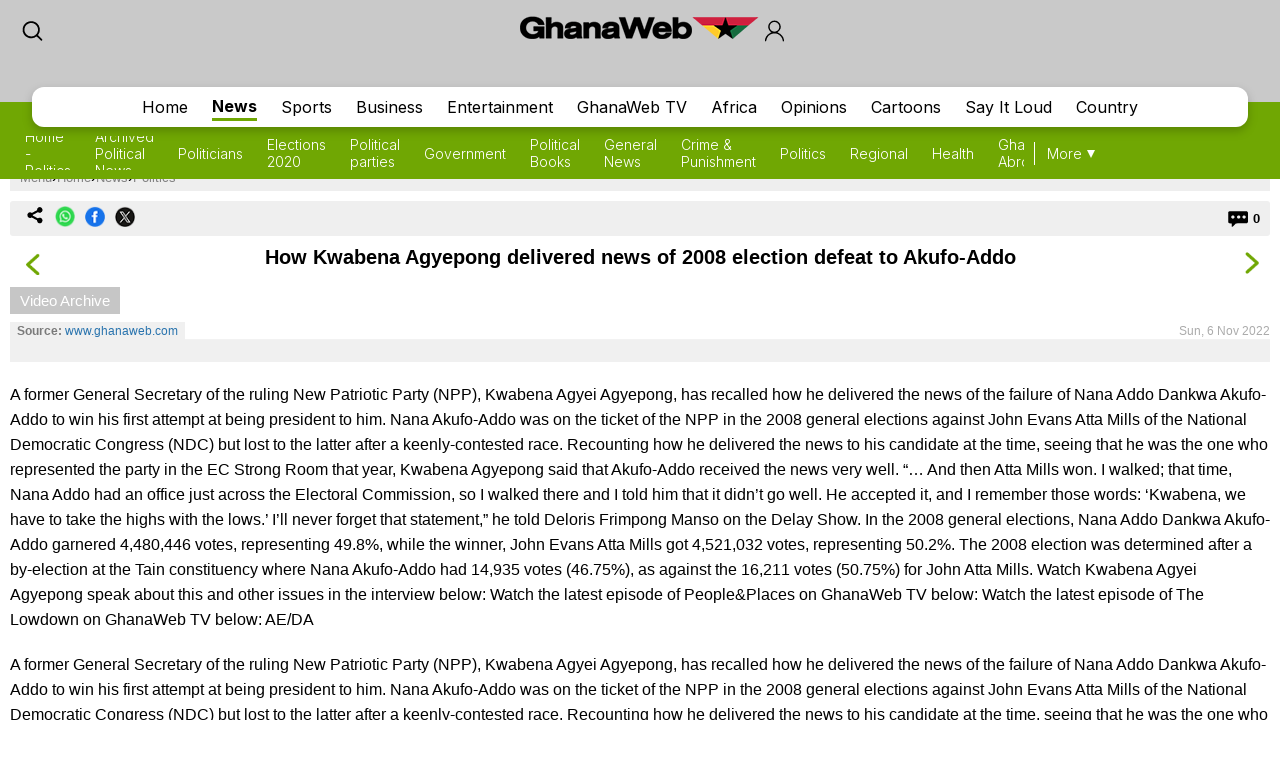

--- FILE ---
content_type: text/html; charset=UTF-8
request_url: https://mobile.ghanaweb.com/GhanaHomePage/politics/How-Kwabena-Agyepong-delivered-news-of-2008-election-defeat-to-Akufo-Addo-1657439
body_size: 14168
content:
<!DOCTYPE html>
<html xmlns="http://www.w3.org/1999/xhtml" xml:lang="en" lang="en">
<head>
<meta charset="utf-8" />
<meta http-equiv="X-UA-Compatible" content="IE=edge" />
<meta name="viewport" content="width=device-width, initial-scale=1" />

    <link rel="apple-touch-icon" href="https://cdn.ghanaweb.com/design/apple-touch-icon-180x180.png">
<link href="https://cdn.ghanaweb.com/css/GH/v1.1.0/smartphone.common.css" rel="stylesheet" type="text/css" media="screen">
<script type="text/javascript">						
							window._taboola = window._taboola || [];						
							_taboola.push({article:'auto'});						
							!function (e, f, u, i) {						
							if (!document.getElementById(i)){						
							e.async = 1;						
							e.src = u;						
							e.id = i;						
							f.parentNode.insertBefore(e, f);						
							}						
							}(document.createElement('script'),						
							document.getElementsByTagName('script')[0],						
							'//cdn.taboola.com/libtrc/africaweb-ghanaweb/loader.js',						
							'tb_loader_script');						
							if(window.performance && typeof window.performance.mark == 'function')						
							{window.performance.mark('tbl_ic');}						
							</script><meta name="robots" content="index, follow, max-snippet:-1, max-video-preview:-1, max-image-preview:large" />
<title>How Kwabena Agyepong delivered news of 2008 election defeat to Akufo-Addo</title>
<meta name="description" lang="en" content="A former General Secretary of the ruling New Patriotic Party (NPP), Kwabena Agyei Agyepong, has recalled how he delivered the news of the failure of Nana Addo Dankwa Akufo-Addo to win his first attempt at being president to him.     Nana Akufo-Addo..." />
<meta name="twitter:card" content="summary_large_image"/>
			<meta name="twitter:site" content="@TheGhanaWeb" />
			<meta name="twitter:title" content="How Kwabena Agyepong delivered news of 2008 election defeat to Akufo-Addo"/>
			<meta name="twitter:url" content="https://www.ghanaweb.com/GhanaHomePage/NewsArchive/How-Kwabena-Agyepong-delivered-news-of-2008-election-defeat-to-Akufo-Addo-1657439"/>
			<meta name="twitter:description" content="A former General Secretary of the ruling New Patriotic Party (NPP), Kwabena Agyei Agyepong, has recalled how he delivered the news of the failure of Nana Addo Dankwa Akufo-Addo to win his first attempt at being president to him.     Nana Akufo-Addo..."/>
			<meta name="twitter:image" content="https://cdn.ghanaweb.com/imagelib/pics/279/27932608.jpg"/>
			<meta property="og:site_name" content="GhanaWeb"/>
			<meta property="og:type" content="article"/>
			<meta property="og:locale" content="en_US"/>
			<meta property="og:title" content="How Kwabena Agyepong delivered news of 2008 election defeat to Akufo-Addo"/>
			<meta property="og:image" content="https://cdn.ghanaweb.com/imagelib/pics/279/27932608.jpg"/>
			<meta property="og:image:width" content="600"/>
			<meta property="og:image:height" content="315"/>
			<meta property="og:url" content="https://www.ghanaweb.com/GhanaHomePage/NewsArchive/How-Kwabena-Agyepong-delivered-news-of-2008-election-defeat-to-Akufo-Addo-1657439"/>
			<meta property="og:description" content="A former General Secretary of the ruling New Patriotic Party (NPP), Kwabena Agyei Agyepong, has recalled how he delivered the news of the failure of Nana Addo Dankwa Akufo-Addo to win his first attempt at being president to him.     Nana Akufo-Addo..."/>
<meta property="article:published_time" content="2022-11-06T09:44:50+00:00"/>
<meta property="article:modified_time" content="2024-01-19T09:44:50+00:00"/>
<link rel="canonical" href="https://www.ghanaweb.com/GhanaHomePage/NewsArchive/How-Kwabena-Agyepong-delivered-news-of-2008-election-defeat-to-Akufo-Addo-1657439"/>
<link rel="shortcut icon" href="https://cdn.ghanaweb.com/design/favicon.ico" type="image/x-icon">

<link href="https://cdn.ghanaweb.com" rel="preconnect">
<link href="https://ajax.cloudflare.com/" rel="preconnect">
<link href="https://ajax.cloudflare.com/" rel="dns-prefetch">
<link href="https://adservice.google.com" rel="preconnect">
<link href="https://adservice.google.com" rel="dns-prefetch">
<link href="https://www.googletagmanager.com" rel="preconnect">
<link href="https://pagead2.googlesyndication.com/" rel="dns-prefetch">
<script src="https://adncdn.net/d8J67ibs" sync></script>
<script async src="https://securepubads.g.doubleclick.net/tag/js/gpt.js"></script>
<script>
	window.googletag = window.googletag || {cmd: []};
	googletag.cmd.push(function() {
		googletag.pubads().setTargeting('section', 'News_Section');
		googletag.enableServices();
	});
</script><!-- Global site tag (gtag.js) - Google Analytics -->
		<script async src="https://www.googletagmanager.com/gtag/js?id=G-MMETNYQCKH"></script>
		<script>
		window.dataLayer = window.dataLayer || [];
		function gtag(){dataLayer.push(arguments);}
		gtag('js', new Date());
		gtag('config', 'G-MMETNYQCKH');
		</script><script type="application/ld+json">
		{
		"@context": "https://schema.org",
		"@graph": [
			{
				"@type": "NewsArticle",
				"articleSection": "News",
				"author":{
					"@type":"NewsMediaOrganization",
					"name":"GhanaWeb",
					"noBylinesPolicy":"https://www.ghanaweb.com/GhanaHomePage/standards-and-policies.php",
					"logo":{
						"@type":"ImageObject",
						"url":"https://cdn.ghanaweb.com/design/logo_desktop.png"
					}
				},
				"name": "How Kwabena Agyepong delivered news of 2008 election defeat to Akufo-Addo",
				"headline": "How Kwabena Agyepong delivered news of 2008 election defeat to Akufo-Addo",
				"description": "A former General Secretary of the ruling New Patriotic Party (NPP), Kwabena Agyei Agyepong, has recalled how he delivered the news of the failure of Nana Addo Dankwa Akufo-Addo to win his first attempt at being president to him.     Nana Akufo-Addo...",
				"datePublished": "2022-11-06T09:44:50+00:00",
				"dateModified": "2024-01-19T09:44:50+00:00",
				"inLanguage": "en",
				"thumbnailUrl": "https://cdn.ghanaweb.com/imagelib/pics/279/27932608.jpg",
				"mainEntityOfPage": {
					"@type": "WebPage",
					"@id": "https://www.ghanaweb.com/GhanaHomePage/NewsArchive/How-Kwabena-Agyepong-delivered-news-of-2008-election-defeat-to-Akufo-Addo-1657439"
				},
				"url": "https://www.ghanaweb.com/GhanaHomePage/NewsArchive/How-Kwabena-Agyepong-delivered-news-of-2008-election-defeat-to-Akufo-Addo-1657439",
				"image": {
					"type": "ImageObject",
					"url": "https://cdn.ghanaweb.com/imagelib/pics/279/27932608.jpg",
					"caption": "An old photo of Nana Akufo-Addo and Kwabena Agyepong",
					"width": "600",
					"height": "315"
				},
				"publisher": {
					"@type": "NewsMediaOrganization",
					"@id": "https://www.ghanaweb.com/#publisher",
					"name": "GhanaWeb",
					"url": "https://www.ghanaweb.com",
					"diversityPolicy": "https://www.ghanaweb.com/GhanaHomePage/standards-and-policies.php",
					"ethicsPolicy": "https://www.ghanaweb.com/GhanaHomePage/standards-and-policies.php",
					"actionableFeedbackPolicy": "https://www.ghanaweb.com/GhanaHomePage/standards-and-policies.php",
					"correctionsPolicy": "https://www.ghanaweb.com/GhanaHomePage/standards-and-policies.php",
					"unnamedSourcesPolicy": "https://www.ghanaweb.com/GhanaHomePage/standards-and-policies.php",
					"verificationFactCheckingPolicy": "https://www.ghanaweb.com/GhanaHomePage/standards-and-policies.php",
					"publishingPrinciples": "https://www.ghanaweb.com/GhanaHomePage/standards-and-policies.php",
					"foundingDate": "1999-01-01",
					"sameAs": ["https:\/\/www.wikidata.org\/wiki\/Q83495671","https:\/\/en.wikipedia.org\/wiki\/GhanaWeb","https:\/\/play.google.com\/store\/apps\/details?id=com.ghanaweb.radio","https:\/\/www.facebook.com\/TheGhanaWeb\/","https:\/\/twitter.com\/TheGhanaWeb","https:\/\/www.instagram.com\/theghanaweb\/","https:\/\/www.linkedin.com\/company\/theghanaweb\/","https:\/\/www.youtube.com\/channel\/UCsL03z5sLvA0t8sjwDWf_3A"],
					"address": {
						"@type": "PostalAddress",
						"streetAddress": "John M. Keynesplein 1",
						"addressLocality": "Amsterdam",
						"postalCode": "1066 EP",
						"addressCountry": "NL"
					},
					"contactPoint": {
						"@type": "ContactPoint",
						"email": "info@ghanaweb.com",
						"telephone": "+233540125014",
						"areaServed": "Worldwide",
						"availableLanguage": ["English"]                    },
						"logo": {
							"@type": "ImageObject",
							"url": "https://cdn.ghanaweb.com/design/logo_desktop.png",
							"width": "243",
							"height": "30"
						}
					}
				},
				{
					"@type": "BreadcrumbList",
					"itemListElement": [
						{
							"@type": "ListItem",
							"position": 1,
							"name": "Home",
							"item": "https://www.ghanaweb.com"
						},
						{
							"@type": "ListItem",
							"position": 2,
							"name": "News",
							"item": "https://www.ghanaweb.com/GhanaHomePage/politics/"
						},                
						{
							"@type": "ListItem",
							"position": 3,
							"name": "How Kwabena Agyepong delivered news of 2008 election defeat to Akufo-Addo",
							"item": "https://www.ghanaweb.com/GhanaHomePage/NewsArchive/How-Kwabena-Agyepong-delivered-news-of-2008-election-defeat-to-Akufo-Addo-1657439"
						}
					]
				}
			]
		}
		</script><script language="Javascript" type="text/javascript" src="https://cdn.ghanaweb.com/jscript/v1.2/jquery.min.js"></script>
<script language="Javascript" type="text/javascript" src="https://cdn.ghanaweb.com/jscript/v1.2/smartphone.js"></script>
<script language="Javascript" type="text/javascript" src="https://cdn.ghanaweb.com/jscript/v1.2/crumb-menu.js"></script>

<!-- <script async src="https://fundingchoicesmessages.google.com/i/pub-1385374189532140?ers=1" nonce="xhElYeycBpwBGRdUSab_hA"></script> -->

<script nonce="xhElYeycBpwBGRdUSab_hA">(function() {function signalGooglefcPresent() {if (!window.frames['googlefcPresent']) {if (document.body) {const iframe = document.createElement('iframe'); iframe.style = 'width: 0; height: 0; border: none; z-index: -1000; left: -1000px; top: -1000px;'; iframe.style.display = 'none'; iframe.name = 'googlefcPresent'; document.body.appendChild(iframe);} else {setTimeout(signalGooglefcPresent, 0);}}}signalGooglefcPresent();})();</script>

<link rel="stylesheet" href="https://cdn.ghanaweb.com/css/GH/v1.1.0/login.css">
<link rel="preconnect" href="https://fonts.googleapis.com">
<link rel="preconnect" href="https://fonts.gstatic.com" crossorigin>
<link href="https://fonts.googleapis.com/css2?family=Inter:wght@100..900&display=swap" rel="stylesheet">
<link rel="stylesheet" href="https://www.ghanaweb.com/tech/lib/css/intlTelInput.css">
<script type="text/javascript" src="https://cdn.ghanaweb.com/jscript/v1.2/login.js"></script>

<script type="text/javascript">
$(function(){
    $(document).on('click', '.signup-modal-btn', function(){
        resetSignup();
        $("#phoneLib").intlTelInput({
            autoPlaceholder: true,
            defaultCountry: "auto",
            allowExtensions: true,
            nationalMode: true,
            preferredCountries: ['gh'],
            utilsScript: "https://www.ghanaweb.com/tech/lib/js/utils.js"
        });
        $('.signup-modal').slideDown();
    });
    $(document).on('click', '.goto-signup', function(){
        resetSignup();
        $("#phoneLib").intlTelInput({
            autoPlaceholder: true,
            defaultCountry: "auto",
            allowExtensions: true,
            nationalMode: true,
            preferredCountries: ['gh'],
            utilsScript: "https://www.ghanaweb.com/tech/lib/js/utils.js"
        });
        $('.login-modal:not(.modal-bg)').fadeOut('fast');
        $('.signup-modal').fadeIn(100);
    }); 
    $(document).on('click', '.goto-forgot', function(){
        resetForgot();
        $('.login-modal:not(.modal-bg)').fadeOut('fast');
        $('.forgot-modal').fadeIn(100);
    });
    $(document).on('click', '.goto-signin', function(){
        $('.forgot-modal:not(.modal-bg)').fadeOut('fast');
    });
    $(document).on('click', '.form-container-Inn .close', function(){
        $('.forgot-modal').fadeOut('fast');
    });

    $('.RSub.login').on('click', function(){
        var email = $('#loginForm input[name=email]').val();
        var password = $('#loginForm input[name=password]').val();

        if(email.trim() != '' && password.trim() != ''){
            $.ajax({
                url: "https://mobile.ghanaweb.com/private/login.php",
                type: 'post',
                data: {
                    email: email, 
                    password: password, 
                    'g-recaptcha-response': grecaptcha.getResponse()
                },
                headers: {
                    'X-CSRF-Token': '1723aaf38a45b39f313802a97e5d90e3f6784c4fd3b30c05f95b37cf40d3965f'
                },
                dataType: 'json',
                success: function (result) {
                    $('#login-recaptcha').load('https://mobile.ghanaweb.com/private/recaptcha.php');
                    if(result.success !== undefined && result.success == true){
                        window.location.href = result.url;
                    }else if(result.success == false){
                        $('.alert-area.login').html('<span>'+result.error+'</span>').fadeIn('fast');
                    }
                }
            });
        }
    });

    $('.RSub.signup').on('click', function(){
        $("#phone").val($("#phoneLib").intlTelInput("getNumber"));
        
        var surname = $('#signupForm input[name=surname]').val();
        var othernames = $('#signupForm input[name=othernames]').val();
        var email = $('#signupForm input[name=email]').val();
        var phone = $('#signupForm input[name=phone]').val();
        var birthdate = $('#signupForm input[name=birthdate]').val();
        var gender = $('#signupForm select[name=gender]').val();
        var terms = $('#signupForm select[name=terms]').val();
        
        if(surname.trim() != '' && othernames.trim() != '' && email.trim() != '' && phone.trim() != '' && birthdate.trim() != '' && gender.trim() != '' && terms.trim() != ''){
            $.ajax({
                url: "https://mobile.ghanaweb.com/private/signup.php",
                type: 'post',
                data: {
                    surname: surname, 
                    othernames: othernames, 
                    email: email, 
                    phone: phone, 
                    birthdate: birthdate, 
                    gender: gender, 
                    terms:terms, 
                    'g-recaptcha-response': grecaptcha.getResponse()
                },
                headers: {
                    'X-CSRF-Token': '1723aaf38a45b39f313802a97e5d90e3f6784c4fd3b30c05f95b37cf40d3965f'
                },
                dataType: 'json',
                success: function (result) {
                    window.scrollTo({ top: 0, behavior: "smooth" });
                    $('#signup-recaptcha').load('https://mobile.ghanaweb.com/private/recaptcha.php');
                    if(result.success !== undefined && result.success == true){
                        window.location.href = window.location.href.split('#')[0];
                    }else if(result.success == false){
                        $('.alert-area.signup').html('<span>'+result.error+'</span>').fadeIn('fast');
                    }
                }
            });
        }
    });

    $('.RSub.forgot').on('click', function(){
        var email = $('#forgotForm input[name=email]').val();
        var code = $('#forgotForm input[name=code]').val();

        if(code !== undefined && code.trim() != '' && email.trim() != ''){
            $.ajax({
                url: "https://mobile.ghanaweb.com/private/reset.php",
                type: 'post',
                data: {
                    email: email, 
                    code: code, 
                    'g-recaptcha-response': grecaptcha.getResponse()
                },
                headers: {
                    'X-CSRF-Token': '1723aaf38a45b39f313802a97e5d90e3f6784c4fd3b30c05f95b37cf40d3965f'
                },
                dataType: 'json',
                success: function (result) {
                    $('#forgot-recaptcha').load('https://mobile.ghanaweb.com/private/recaptcha.php');
                    if(result.success !== undefined && result.success == true){
                        document.getElementById("forgotForm").reset();
                        $('.alert-area.forgot').hide().css({ 'background':'#d5ffb9', 'color':'#005080' }).html('<span>Success, your new password has been sent to your email</span>').fadeIn('fast');
                        setTimeout(() => {
                            $('#forgotForm .goto-signin').click();
                        }, 6000);
                    }else if(result.success == false){
                        $('.alert-area.forgot').css({ 'background':'#ffd3d3', 'color':'#c00' }).html('<span>'+result.error+'</span>').fadeIn('fast');
                    }
                }
            });
        }
        else if(!$('#forgotForm input[name=code]').is(':visible') && email.trim() != ''){
            $.ajax({
                url: "https://mobile.ghanaweb.com/private/reset.php",
                type: 'post',
                data: {
                    email: email, 
                    'g-recaptcha-response': grecaptcha.getResponse()
                },
                headers: {
                    'X-CSRF-Token': '1723aaf38a45b39f313802a97e5d90e3f6784c4fd3b30c05f95b37cf40d3965f'
                },
                dataType: 'json',
                success: function (result) {
                    $('#forgot-recaptcha').load('https://mobile.ghanaweb.com/private/recaptcha.php');
                    if(result.success !== undefined && result.success == true){
                        $('.alert-area.forgot').css({ 'background':'#d5ffb9', 'color':'#005080' }).html('<span>Check your email for your password reset code</span>').fadeIn('fast');
                        $('#forgotForm .Rinput1').after('<div class="Rinput2"><input type="text" name="code" required placeholder="Password reset code" autocomplete="off"></div>');
                        $('.RSub.forgot').val('Submit');
                    }else if(result.success == false){
                        $('.alert-area.forgot').css({ 'background':'#ffd3d3', 'color':'#c00' }).html('<span>'+result.error+'</span>').fadeIn('fast');
                    }
                }
            });
        }
    });

    });

function resetLogin(){
    document.getElementById("loginForm").reset();
    $('#signup-recaptcha').html('');
    $('#forgot-recaptcha').html('');
    $('#loginForm .alert-area').html('').hide();
    $('#login-recaptcha').load('https://mobile.ghanaweb.com/private/recaptcha.php');
}

function resetSignup(){
    document.getElementById("signupForm").reset();
    $('#login-recaptcha').html('');
    $('#forgot-recaptcha').html('');
    $('#signupForm .alert-area').html('').hide();
    $('#signup-recaptcha').load('https://mobile.ghanaweb.com/private/recaptcha.php');
}

function resetForgot(){
    document.getElementById("forgotForm").reset();
    $('#forgotForm input[name=code]').remove();
    $('#login-recaptcha').html('');
    $('#signup-recaptcha').html('');
    $('#forgotForm .alert-area').html('').hide();
    $('#forgot-recaptcha').load('https://mobile.ghanaweb.com/private/recaptcha.php');
}
</script>

<div class="ContactForm-Container login-modal signup-modal modal-bg" style="display:none;"></div>
<div class="form-container-Inn login-modal" style="display:none;">
    <form method="post" id="loginForm" onsubmit="return false;">
        <div class="Form-LeftSection loginForm">
            <div class="Text-container">
                <h1 class="Wtext">Welcome,</h1>
                <p>Sign in to continue</p>
            </div>
        </div>
        <div class="Form-RightSection">
            <div class="Form-RightSection-Inn">
                <span class="close">x</span>
                <div class="alert-area login" style="display:none;"></div>
                <h1 class="Wtext">SIGN IN</h1>
                <ul><li>New here?</li>
                    <li><a rel="nofollow" href="#" class="goto-signup">Create an account</a></li>
                </ul>
                <div class="Rinput1">
                    <input type="email" name="email" required placeholder="Email" autocomplete="off">
                </div>
                <div class="Rinput2">
                    <input class="Rinput" name="password" type="password" required placeholder="Enter password" autocomplete="off">
                </div>
                <ul class="rem-forgotpass-text">
                    <!-- <li class="check-btn"><span><input type="checkbox" name="Rem-me-checkbox" id=""></span> < ?=transl8("Remember Me")?></li> -->
                    <li><a rel="nofollow" class="forgot-pass-link goto-forgot" href="#">Forgot password?</a></li>
                </ul>
                <div id="login-recaptcha"></div>
                                <input class="RSub login" type="Submit" value="Sign in">
                <!-- <p>or</p>
                <a rel="nofollow" href="#"><div id="google-btn"></div></a> -->
            </div>
        </div>
    </form>
</div>

<div class="form-container-Inn forgot-modal" style="display:none;">
    <form method="post" id="forgotForm" onsubmit="return false;">
        <div class="Form-LeftSection loginForm">
            <div class="Text-container">
                <h1 class="Wtext">Welcome,</h1>
                <p>Sign in to continue</p>
            </div>
        </div>
        <div class="Form-RightSection">
            <div class="Form-RightSection-Inn">
                <span class="close">x</span>
                <div class="alert-area forgot" style="display:none;"></div>
                <h1 class="Wtext">RESET PASSWORD</h1>
                <ul><li>Already have an account?</li>
                    <li><a rel="nofollow" href="#" class="goto-signin">Sign in</a></li>
                </ul>
                <div class="Rinput1">
                    <input type="email" name="email" required placeholder="Email" autocomplete="off">
                </div>
                <div id="forgot-recaptcha"></div>
                <input class="RSub forgot" type="Submit" value="Send Reset Code">
            </div>
        </div>
    </form>
</div>

<div class="form-container-Inn2 signup-modal" style="display:none;">
    <form method="post" id="signupForm" onsubmit="return false;">
        <div class="Form-LeftSection2">
            <div class="Text-container">
                <h1 class="Wtext">Hello,</h1>
                <p>Sign up to get started</p>

                <h3 class="toggle_toc">Terms and conditions</h3>
                <div class="toc_block">
                    <span>The following terms and conditions apply if you want to submit content (articles, photos, adverts, etc.) to GhanaWeb:</span>
                    <ul>
                        <li> You are only allowed to submit content which you have created yourself.</li>
                        <li> You are not allowed to upload photos from another person pretending it is you.</li> 
                        <li> No nudity, pornography and any unlawful content is permitted.</li>
                        <li> You grant GhanaWeb the right to publish and use your content.</li>
                        <li> You allow GhanaWeb to communicate with you using the info you provide.</li>
                        <li> GhanaWeb reserves the right to reject/remove your content without explanation.</li>
                    </ul>
                </div>
            </div>
        </div>
        <div class="Form-RightSection">
            <div class="Form-RightSection-Inn">
                <span class="close">x</span>
                <div class="alert-area signup" style="display:none;"></div>
                <h1 class="Wtext">REGISTER</h1>
                <ul><li>Already have an account?</li>
                    <li><a rel="nofollow" href="#" class="goto-signin">Sign in</a></li>
                </ul>
                <div class="Regform-field">
                    <div class="Regform-field-section">
                        <div class="Reg-Input">
                            <li>Surname</li>
                            <input class="reg-form-name" type="text" name="surname" required autocomplete="off">
                        </div>
                        <div class="Reg-Input">
                            <li>Other names</li>
                            <input class="reg-form-name" type="text" name="othernames" required autocomplete="off">
                        </div>
                    </div>
                    <div class="Regform-field-section">
                        <div class="Reg-Input">
                            <li>Email</li>
                            <input class="reg-form-name" type="email" name="email" required autocomplete="off">
                        </div>
                        <div class="Reg-Input">
                            <li>Phone</li>
                            <input type="text" id="phoneLib" name="phoneLib" value="" >
                            <input type="hidden" name="phone" id="phone" value="" required>
                        </div>
                    </div>
                    <div class="Regform-field-section">
                        <div class="Reg-Input">
                            <li>Select your date of birth</li>
                            <input id="reg-form-date" type="date" name="birthdate" required autocomplete="off">
                        </div>
                        <div class="Reg-Input">
                            <li>Gender</li>
                            <select class="select-box" required name="gender">
                                <option value="">Select Option</option>
                                <option value="male">Male</option>
                                <option value="female">Female</option>
                            </select>
                        </div>
                    </div>
                    <div class="Regform-field-section">
                        <div class="Reg-Input Reg-Input2">
                            <li>Do you accept the terms?</li>
                            <select class="select-box" required name="terms">
                                <option value="">No, I reject the terms for becoming a GhanaWeb member.</option>
                                <option value="Y" >Yes, I accept the terms for becoming a GhanaWeb member.</option>
                            </select>
                        </div>
                    </div>
                    <div id="signup-recaptcha"></div>
                                    </div>
                <ul class="New-here-text"><li>By continuing, you agree to the Terms & Privacy Policy</li></ul>
                <input class="RSub signup" type="Submit" value="Sign up">
                <!-- <p>or</p>
                <a rel="nofollow" href="#"><div id="google-btn"></div></a> -->
            </div>
        </div>
    </form>
</div>

<script src="https://www.ghanaweb.com/tech/lib/js/intlTelInput.js"></script>    <!-- <script data-cfasync="false" type="text/javascript">
(function(w, d) {
    var s = d.createElement('script');
    s.src = '//cdn.adpushup.com/45999/adpushup.js';
    s.crossOrigin='anonymous'; 
    s.type = 'text/javascript'; s.async = true;
    (d.getElementsByTagName('head')[0] || d.getElementsByTagName('body')[0]).appendChild(s);
    w.adpushup = w.adpushup || {que:[]};
})(window, document);

</script> -->

<script defer type="text/javascript" id="interactive_js_adcode" src="https://1437953666.rsc.cdn77.org/publisher/0cda9331-d6f4-11ef-b0c7-a38cd1bd66d8/truereachAdRender.js"></script>
                              <script>!function(e){var n="https://s.go-mpulse.net/boomerang/";if("False"=="True")e.BOOMR_config=e.BOOMR_config||{},e.BOOMR_config.PageParams=e.BOOMR_config.PageParams||{},e.BOOMR_config.PageParams.pci=!0,n="https://s2.go-mpulse.net/boomerang/";if(window.BOOMR_API_key="CQUJW-DAZYQ-TWTUQ-MK8DR-A5V8N",function(){function e(){if(!o){var e=document.createElement("script");e.id="boomr-scr-as",e.src=window.BOOMR.url,e.async=!0,i.parentNode.appendChild(e),o=!0}}function t(e){o=!0;var n,t,a,r,d=document,O=window;if(window.BOOMR.snippetMethod=e?"if":"i",t=function(e,n){var t=d.createElement("script");t.id=n||"boomr-if-as",t.src=window.BOOMR.url,BOOMR_lstart=(new Date).getTime(),e=e||d.body,e.appendChild(t)},!window.addEventListener&&window.attachEvent&&navigator.userAgent.match(/MSIE [67]\./))return window.BOOMR.snippetMethod="s",void t(i.parentNode,"boomr-async");a=document.createElement("IFRAME"),a.src="about:blank",a.title="",a.role="presentation",a.loading="eager",r=(a.frameElement||a).style,r.width=0,r.height=0,r.border=0,r.display="none",i.parentNode.appendChild(a);try{O=a.contentWindow,d=O.document.open()}catch(_){n=document.domain,a.src="javascript:var d=document.open();d.domain='"+n+"';void(0);",O=a.contentWindow,d=O.document.open()}if(n)d._boomrl=function(){this.domain=n,t()},d.write("<bo"+"dy onload='document._boomrl();'>");else if(O._boomrl=function(){t()},O.addEventListener)O.addEventListener("load",O._boomrl,!1);else if(O.attachEvent)O.attachEvent("onload",O._boomrl);d.close()}function a(e){window.BOOMR_onload=e&&e.timeStamp||(new Date).getTime()}if(!window.BOOMR||!window.BOOMR.version&&!window.BOOMR.snippetExecuted){window.BOOMR=window.BOOMR||{},window.BOOMR.snippetStart=(new Date).getTime(),window.BOOMR.snippetExecuted=!0,window.BOOMR.snippetVersion=12,window.BOOMR.url=n+"CQUJW-DAZYQ-TWTUQ-MK8DR-A5V8N";var i=document.currentScript||document.getElementsByTagName("script")[0],o=!1,r=document.createElement("link");if(r.relList&&"function"==typeof r.relList.supports&&r.relList.supports("preload")&&"as"in r)window.BOOMR.snippetMethod="p",r.href=window.BOOMR.url,r.rel="preload",r.as="script",r.addEventListener("load",e),r.addEventListener("error",function(){t(!0)}),setTimeout(function(){if(!o)t(!0)},3e3),BOOMR_lstart=(new Date).getTime(),i.parentNode.appendChild(r);else t(!1);if(window.addEventListener)window.addEventListener("load",a,!1);else if(window.attachEvent)window.attachEvent("onload",a)}}(),"".length>0)if(e&&"performance"in e&&e.performance&&"function"==typeof e.performance.setResourceTimingBufferSize)e.performance.setResourceTimingBufferSize();!function(){if(BOOMR=e.BOOMR||{},BOOMR.plugins=BOOMR.plugins||{},!BOOMR.plugins.AK){var n=""=="true"?1:0,t="",a="clnzroyxzcoim2lqxlcq-f-6e3346763-clientnsv4-s.akamaihd.net",i="false"=="true"?2:1,o={"ak.v":"39","ak.cp":"1648228","ak.ai":parseInt("1021808",10),"ak.ol":"0","ak.cr":8,"ak.ipv":4,"ak.proto":"h2","ak.rid":"379c8eb1","ak.r":44268,"ak.a2":n,"ak.m":"dscb","ak.n":"ff","ak.bpcip":"18.219.152.0","ak.cport":56272,"ak.gh":"23.192.164.134","ak.quicv":"","ak.tlsv":"tls1.3","ak.0rtt":"","ak.0rtt.ed":"","ak.csrc":"-","ak.acc":"","ak.t":"1768995525","ak.ak":"hOBiQwZUYzCg5VSAfCLimQ==o0lTz7WkpnHyyt2MnVQ2DP8L4ERNlDZfT9sWDvWu3EXc78fSfa+zTzIIMxDgPlmOT0uAfwZQX/NAVJCMq1HAh+xmUaXLMjW0DigjuQyXPPhRczzj8UHkbemAVCevBMFFKzySENR5Lg8YxqfoOfu71IxTy5EsZK1EqRp7khrXIUluvIE/M03hrzqEJaGzz8dYAH20WG3Epjp3Nk6ow43NDE0QfLo0QhKIH7C9RbjKMCD2U8tugcHcVS3pVBEtlvK7kLqECYFLfBV7kPNqyvRcuV18ycduFqqauvwGV3h82/AB8FpDp1dm/glCjrjOHhEEpL58O20fhyaP1v4bfvcKPHcjiCCe3BK73Uza/RhJjc/GCwbzqwrfkTf1dvwMEu4NKQH9zPIqxnb9g5413ePOm63GGO5MOvlb+t+M2TfKLeY=","ak.pv":"3","ak.dpoabenc":"","ak.tf":i};if(""!==t)o["ak.ruds"]=t;var r={i:!1,av:function(n){var t="http.initiator";if(n&&(!n[t]||"spa_hard"===n[t]))o["ak.feo"]=void 0!==e.aFeoApplied?1:0,BOOMR.addVar(o)},rv:function(){var e=["ak.bpcip","ak.cport","ak.cr","ak.csrc","ak.gh","ak.ipv","ak.m","ak.n","ak.ol","ak.proto","ak.quicv","ak.tlsv","ak.0rtt","ak.0rtt.ed","ak.r","ak.acc","ak.t","ak.tf"];BOOMR.removeVar(e)}};BOOMR.plugins.AK={akVars:o,akDNSPreFetchDomain:a,init:function(){if(!r.i){var e=BOOMR.subscribe;e("before_beacon",r.av,null,null),e("onbeacon",r.rv,null,null),r.i=!0}return this},is_complete:function(){return!0}}}}()}(window);</script></head>

<body class="newspage">

<div id="TR-e5dd8127-d702-11ef-b0c7-83bb0055ce1d"></div><body><script type="text/javascript">
 window._nAdzq=window._nAdzq||[];(function(){
 window._nAdzq.push(["setIds","20a6a6795bec885f"]);
 var e="https://notifpush.com/scripts/";
 var t=document.createElement("script");
 t.type="text/javascript";
 t.defer=true;
 t.async=true;
 t.src=e+"nadz-sdk.js";
 var s=document.getElementsByTagName("script")[0];
 s.parentNode.insertBefore(t,s)})();
</script><div class="Pop-up-main-con-post" id="Pop-up-main-con-post"></div>
    <div class="top-bar">
        <div class="logoSearchProfile-con">
            <a class="search-icon" href="/GhanaHomePage/search.php"><img src="https://cdn.ghanaweb.com/design/newtop/searchIcon2.svg" alt=""></a>
            <a class="top-logo" href="/GhanaHomePage/">
                <img src="https://cdn.ghanaweb.com/design/logo_desktop.png" style="margin-top:-5px !important; height:30px" alt="Mobile Logo">
            </a>        

                            <div class="login login-modal-btn">
                    <a href="#"><span class='login_icon'></span></a>
                </div>
            
        </div>
    
        
        <div class="Navbar news">
            <div class="main-mobnavs-con">  
                <div class="mobnav-con-inn">
                    <a class="navbtn" href="/GhanaHomePage/">Home</a>                    <a href="/GhanaHomePage/NewsArchive/" rel="nofollow" class="navbtn navbtn__news active">News</a>
                                        <a href="/GhanaHomePage/SportsArchive/" class="navbtn">Sports</a>                    <a href="/GhanaHomePage/business/" class="navbtn">Business</a>                    <a href="/GhanaHomePage/entertainment/" class="navbtn">Entertainment</a>                    <a href="/GhanaHomePage/television/" class="navbtn">GhanaWeb TV</a>                    <a href="/GhanaHomePage/africa/" class="navbtn">Africa</a>                    <a href="/GhanaHomePage/opinions/" class="navbtn">Opinions</a>                    <a href="/GhanaHomePage/cartoon/" class="navbtn">Cartoons</a>                    <a href="/sil/" class="navbtn">Say It Loud</a>                    <a href="/GhanaHomePage/country_information/" class="navbtn">Country</a>                </div>
            </div>

            <div class="sub-navs-con">
                <div class="subnav-slide">
                                        <div class="subnav-inn">
                        <a href="./">Home - Politics</a><a href="browse.archive.php">Archived Political News</a><a href="../people/cat.php?CATEGORY=P">Politicians</a><a href="../ghanaelection2020/">Elections 2020</a><a href="../republic/party.php">Political parties</a><a href="../republic/">Government</a><a href="../bookshop/cat.php?ID=10">Political Books</a><a href="/GhanaHomePage/NewsArchive/">General News</a><a href="/GhanaHomePage/crime/">Crime & Punishment</a><a href="/GhanaHomePage/politics/">Politics</a><a href="/GhanaHomePage/regional/">Regional</a><a href="/GhanaHomePage/health/">Health</a><a href="/GhanaHomePage/diaspora/">Ghanaians Abroad</a><a href="../tabloid/">Tabloid News</a><a href="/GhanaHomePage/religion/">Religion</a>                        <!-- <a href="#">Twi News</a>
                        <a href="#">Archive News</a>
                        <a href="#">Politics</a>
                        <a href="#">Trending Stories</a>
                        <a href="#">Sports Headlines</a>
                        <a href="#">Sports Blogs</a>
                        <a href="#">Friday Debate</a>
                        <a href="#">Sports Check</a> -->
                    </div>
                                    </div>

                <div class="view-all">
                    <a class="more-btn" href="#">More</a>
                </div>
            </div>

        </div>

    </div>
    
    
    
    <div class="main-container article">

        <div class='crumbtail bottom-0'>
		  		<div class='crumb-wrap d-flex gap-5'><a href="#" class="open-menu">Menu</a> &#8250; <div class="select-selected"><a href="https://mobile.ghanaweb.com/GhanaHomePage/">Home</a></div> &#8250; <div class="select-selected"><a href="/GhanaHomePage/NewsArchive/">News</a></div> &#8250; <div class="select-selected"><a href="./">Politics</a></div>	</div></div>
			<div class='clear'></div>
 <a id="date" style="display:none">2022-11-06</a><div class="article_section"><div class="socials-comments-bar">
    <div class="tool-tip">
        <a class="" rel="nofollow" href="mailto:?subject=Check+out+this+article+from+GhanaWeb&body=How Kwabena Agyepong delivered news of 2008 election defeat to Akufo-Addo%0D%0A%0D%0Ahttps%3A%2F%2Fwww.ghanaweb.com%2FGhanaHomePage%2Fpolitics%2FHow-Kwabena-Agyepong-delivered-news-of-2008-election-defeat-to-Akufo-Addo-1657439%0D%0A%0D%0ARegards"><span class="envelope_icon"><span class="icon"></span></span></a>
        <a class="" rel="nofollow noopener" href="//pinterest.com/pin/create/button/?url=https%3A%2F%2Fwww.ghanaweb.com%2FGhanaHomePage%2Fpolitics%2FHow-Kwabena-Agyepong-delivered-news-of-2008-election-defeat-to-Akufo-Addo-1657439&media=https%3A%2F%2Fcdn.ghanaweb.com%2Fimagelib%2Fpics%2F279%2F27932608.jpg&description=How Kwabena Agyepong delivered news of 2008 election defeat to Akufo-Addo"><span class="pinterest_icon"><span class="icon"></span></span></a>
        <a class="" rel="nofollow noopener" href="https://www.linkedin.com/shareArticle?mini=true&amp;url=https%3A%2F%2Fwww.ghanaweb.com%2FGhanaHomePage%2Fpolitics%2FHow-Kwabena-Agyepong-delivered-news-of-2008-election-defeat-to-Akufo-Addo-1657439"><span class="linkedin_icon"><span class="icon"></span></span></a>
    </div>
    <div class="socials">
        <a href="javascript:void(0)" class="more_share"><img src="https://cdn.ghanaweb.com/design/newtop/shareIcon.svg" alt=""></a>
        <a rel="nofollow noopener" href="javascript:window.location='whatsapp://send?text=Check this out on GhanaWeb: '+encodeURIComponent('https://www.ghanaweb.com/GhanaHomePage/politics/How-Kwabena-Agyepong-delivered-news-of-2008-election-defeat-to-Akufo-Addo-1657439');" class="whatsapp"><img src="https://cdn.ghanaweb.com/design/newtop/WA-icon-Col.png" alt="WhatsApp"></a>
        <a rel="nofollow noopener" href="//www.facebook.com/share.php?u=https%3A%2F%2Fwww.ghanaweb.com%2FGhanaHomePage%2Fpolitics%2FHow-Kwabena-Agyepong-delivered-news-of-2008-election-defeat-to-Akufo-Addo-1657439" class="facebook"><img src="https://cdn.ghanaweb.com/design/newtop/fb-icon-Col.png" alt="Facebook Icon"></a>
        <a rel="nofollow noopener" href="//twitter.com/intent/tweet?text=https%3A%2F%2Fwww.ghanaweb.com%2FGhanaHomePage%2Fpolitics%2FHow-Kwabena-Agyepong-delivered-news-of-2008-election-defeat-to-Akufo-Addo-1657439" class="twitter"><img src="https://cdn.ghanaweb.com/design/newtop/X-icon-Col.png" alt="Twitter Icon"></a>
    </div><a rel="nofollow" href="artikel.php?ID=1657439&comment=0#com"><div class="Comments-bar">
            <img src="https://cdn.ghanaweb.com/design/newtop/CommentIcon.svg" alt="">
            <div class="comm-numb">0</div>
        </div></a></div><div>
<a rel="nofollow" href="artikel.php?ID=1657439&nav=previous"><div class="arrow-left" ><span class="left_icon"><span class="icon"></span></span></div></a>
<a rel="nofollow" href="artikel.php?ID=1657439&nav=next"><div class="arrow-right" ><span class="right_icon"><span class="icon"></span></span></div></a>
<h1 class='title'>How Kwabena Agyepong delivered news of 2008 election defeat to Akufo-Addo</h1>
</div>
</iframe><div class='section_color article_section homemore_article moreN' style="margin:5px 0 20px !important;">
				<a href='../television/news/no-title-172817'>Video Archive</a></div><div class="top">
	<span class="date">Sun,  6 Nov 2022</span>
	<span class="section"><b>Source:</b> <a href='/GhanaHomePage/aboutus.php'>www.ghanaweb.com</a></span>
	</div><div style="-webkit-user-select: none; -webkit-touch-callout: none; -moz-user-select: none; -ms-user-select: none; user-select: none;"><style type="text/css" media="print"> body { visibility: hidden; display: none } </style>
<div class="imk300by250_container banner_wrapper IMKPanel">
								<div class="imk300by250 banner" style="min-width:300px; margin:auto;"><div data-onpage=true data-adpath='/23135136485/GhanaWeb/mobMR1'></div></div>
								</div><p>A former General Secretary of the ruling New Patriotic Party (NPP), Kwabena Agyei Agyepong, has recalled how he delivered the news of the failure of Nana Addo Dankwa Akufo-Addo to win his first attempt at being president to him.     Nana Akufo-Addo was on the ticket of the NPP in the 2008 general elections against John Evans Atta Mills of the National Democratic Congress (NDC) but lost to the latter after a keenly-contested race.     Recounting how he delivered the news to his candidate at the time, seeing that he was the one who represented the party in the EC Strong Room that year, Kwabena Agyepong said that Akufo-Addo received the news very well.     “… And then Atta Mills won. I walked; that time, Nana Addo had an office just across the Electoral Commission, so I walked there and I told him that it didn’t go well. He accepted it, and I remember those words: ‘Kwabena, we have to take the highs with the lows.’ I’ll never forget that statement,” he told Deloris Frimpong Manso on the Delay Show.     In the 2008 general elections, Nana Addo Dankwa Akufo-Addo garnered 4,480,446 votes, representing 49.8%, while the winner, John Evans Atta Mills got 4,521,032 votes, representing 50.2%.     The 2008 election was determined after a by-election at the Tain constituency where Nana Akufo-Addo had 14,935 votes (46.75%), as against the 16,211 votes (50.75%) for John Atta Mills.     Watch Kwabena Agyei Agyepong speak about this and other issues in the interview below:     <video=172817>    Watch the latest episode of People&Places on GhanaWeb TV below:    <video=171665>    Watch the latest episode of The Lowdown on GhanaWeb TV below:    <video=172193>    AE/DA</p><p>A former General Secretary of the ruling New Patriotic Party (NPP), Kwabena Agyei Agyepong, has recalled how he delivered the news of the failure of Nana Addo Dankwa Akufo-Addo to win his first attempt at being president to him.     Nana Akufo-Addo was on the ticket of the NPP in the 2008 general elections against John Evans Atta Mills of the National Democratic Congress (NDC) but lost to the latter after a keenly-contested race.     Recounting how he delivered the news to his candidate at the time, seeing that he was the one who represented the party in the EC Strong Room that year, Kwabena Agyepong said that Akufo-Addo received the news very well.     “… And then Atta Mills won. I walked; that time, Nana Addo had an office just across the Electoral Commission, so I walked there and I told him that it didn’t go well. He accepted it, and I remember those words: ‘Kwabena, we have to take the highs with the lows.’ I’ll never forget that statement,” he told Deloris Frimpong Manso on the Delay Show.     In the 2008 general elections, Nana Addo Dankwa Akufo-Addo garnered 4,480,446 votes, representing 49.8%, while the winner, John Evans Atta Mills got 4,521,032 votes, representing 50.2%.     The 2008 election was determined after a by-election at the Tain constituency where Nana Akufo-Addo had 14,935 votes (46.75%), as against the 16,211 votes (50.75%) for John Atta Mills.     Watch Kwabena Agyei Agyepong speak about this and other issues in the interview below:     <video=172817>    Watch the latest episode of People&Places on GhanaWeb TV below:    <video=171665>    Watch the latest episode of The Lowdown on GhanaWeb TV below:    <video=172193>    AE/DA</p><div class="imk300by250_container banner_wrapper IMKPanel">
								<div class="imk300by250 banner" style="min-width:300px; margin:auto;"><div data-onpage=true data-adpath='/23135136485/GhanaWeb/mobMR2'></div></div>
								</div><p></div>
<div class='article-source'><strong>Source: </strong><a href='/GhanaHomePage/aboutus.php'>www.ghanaweb.com</a></div>
<div class="article_37" style="clear: both; font-size: 90%; background-color: #eeeaea; padding: 5px; margin-bottom:20px;">
<strong>Related Articles:</strong>
<ul class='related-list'><li><a href="/GhanaHomePage/NewsArchive/Criticisms-are-the-oils-that-grease-the-wheels-of-governance-Asah-Asante-tells-NPP-2017192"  >'Criticisms are the oils that grease the wheels of governance' - Asah-Asante tells NPP</a></li>
<li><a href="/GhanaHomePage/NewsArchive/A-look-at-high-profile-ousters-as-NPP-moves-to-expel-Prof-Frimpong-Boateng-from-party-2017254"  >A look at high-profile ousters as NPP moves to expel Prof Frimpong-Boateng from party</a></li>
<li><a href="/GhanaHomePage/NewsArchive/NPP-should-try-sacking-us-over-Frimpong-Boateng-move-Nyaho-Tamakloe-dares-2017116"  >NPP should try sacking us over Frimpong-Boateng move - Nyaho Tamakloe dares</a></li>
<li><a href="/GhanaHomePage/NewsArchive/Why-John-Kumah-was-made-deputy-finance-minister-over-Sticka-Dr-Boako-details-2016820"  >Why John Kumah was made deputy finance minister over Sticka – Dr Boako details</a></li>
<li><a href="/GhanaHomePage/NewsArchive/Dombo-family-disowns-backing-Bryan-Acheampong-and-reaffirms-support-for-Bawumia-2016380"  >Dombo family disowns backing Bryan Acheampong and reaffirms support for Bawumia</a></li>
<li><a href="dossier.php?ID=365" style="text-transform:uppercase;"><strong>Read all related articles</strong></a></b></li>
</ul>
</div>
<div class="socialMediaBottom">
<a rel="nofollow" href="javascript:void(0)" class="more_share"><span class="more_icon"><span class="icon"></span></span></a>
<a rel="nofollow noopener" href="//www.facebook.com/share.php?u=https%3A%2F%2Fwww.ghanaweb.com%2FGhanaHomePage%2Fpolitics%2FHow-Kwabena-Agyepong-delivered-news-of-2008-election-defeat-to-Akufo-Addo-1657439" class="facebook"><span class="facebook_icon"><span class="icon"></span></span></a>
<a rel="nofollow noopener" href="//twitter.com/intent/tweet?text=https%3A%2F%2Fwww.ghanaweb.com%2FGhanaHomePage%2Fpolitics%2FHow-Kwabena-Agyepong-delivered-news-of-2008-election-defeat-to-Akufo-Addo-1657439" class="twitter"><span class="twitter_icon"><span class="icon"></span></span></a>
<a rel="nofollow noopener" href="javascript:window.location='whatsapp://send?text=Check this out on GhanaWeb: '+encodeURIComponent('https://www.ghanaweb.com/GhanaHomePage/politics/How-Kwabena-Agyepong-delivered-news-of-2008-election-defeat-to-Akufo-Addo-1657439');" class="whatsapp"><span class="whatsapp_icon"><span class="icon"></span></span></a>

</div><div class="art_link">
	<ul class="section">
	<li class="item comment"><a class="art_menu_link" rel="nofollow" href="artikel.php?ID=1657439&comment=0#com">0 Comments</a></li>
	</ul>
	</div><div class="imk300by250_container banner_wrapper IMKPanel"><!-- p>ADVERTISEMENT</p -->
							<div class="imk300by250 banner">
								<div data-onpage=true data-adpath='/23135136485/GhanaWeb/mobMR3'></div>
							</div>	
						</div><!-- uploaded by: -1 updated by: -1 -->

<!-- Start of html generated by this->footer() -->
</div>
<div id="taboola-below-article-thumbnails"></div>					
					<script type="text/javascript">
					window._taboola = window._taboola || [];					
					_taboola.push({					
					mode: 'thumbnails-b',					
					container: 'taboola-below-article-thumbnails',					
					placement: 'Below Article Thumbnails',					
					target_type: 'mix'					
					});		
					</script>
	</div>
	<div id="navContainer" class="news"><a name="nav0"></a>

	<link href="https://cdn.ghanaweb.com/css/GH/v1.1.0/slick_.css" rel="stylesheet" type="text/css" media="screen">
		<script type="text/javascript" src="https://cdn.ghanaweb.com/jscript/v1.2/slick.min.js?v=2.0"></script>
		<div class="wTwi news"><span class="twi_news"><a href="/GhanaHomePage/television/">WATCH TWI NEWS</a></span>
		<div class="slider slider-nav"><div class="info" style="height:auto;">
						<a href="/GhanaHomePage/television/?video=136060" rel="noindex"><div class="image"><img src="https://cdn.ghanaweb.com/imagelib/pics/512/51241865.295.jpg" loading="lazy"/></div>
						<div class="title">Patrick Boamah rejects Minority Leader position | Asemsebe</div></a></div><div class="info" style="height:auto;">
						<a href="/GhanaHomePage/television/?video=136060" rel="noindex"><div class="image"><img src="https://cdn.ghanaweb.com/imagelib/pics/689/68983726.295.jpg" loading="lazy"/></div>
						<div class="title">Patrick Boamah rejects Minority Leader position | Asemsebe</div></a></div><div class="info" style="height:auto;">
						<a href="/GhanaHomePage/television/?video=136060" rel="noindex"><div class="image"><img src="https://cdn.ghanaweb.com/imagelib/pics/527/52713986.295.jpg" loading="lazy"/></div>
						<div class="title">Patrick Boamah rejects Minority Leader position | Asemsebe</div></a></div><div class="info" style="height:auto;">
						<a href="/GhanaHomePage/television/?video=134815" rel="noindex"><div class="image"><img src="https://cdn.ghanaweb.com/imagelib/pics/657/65764212.295.jpg" loading="lazy"/></div>
						<div class="title">'We have marked them; they will meet us in the hospitals' – GRNMA Secretary threatens journalists</div></a></div><div class="info" style="height:auto;">
						<a href="/GhanaHomePage/television/?video=134815" rel="noindex"><div class="image"><img src="https://cdn.ghanaweb.com/imagelib/pics/743/74301181.295.jpg" loading="lazy"/></div>
						<div class="title">'We have marked them; they will meet us in the hospitals' – GRNMA Secretary threatens journalists</div></a></div><div class="info" style="height:auto;">
						<a href="/GhanaHomePage/television/?video=134815" rel="noindex"><div class="image"><img src="https://cdn.ghanaweb.com/imagelib/pics/750/75004179.295.jpg" loading="lazy"/></div>
						<div class="title">'We have marked them; they will meet us in the hospitals' – GRNMA Secretary threatens journalists</div></a></div><div class="info" style="height:auto;">
						<a href="/GhanaHomePage/television/?video=134815" rel="noindex"><div class="image"><img src="https://cdn.ghanaweb.com/imagelib/pics/834/83475282.295.jpg" loading="lazy"/></div>
						<div class="title">'We have marked them; they will meet us in the hospitals' – GRNMA Secretary threatens journalists</div></a></div><div class="info" style="height:auto;">
						<a href="/GhanaHomePage/television/?video=134815" rel="noindex"><div class="image"><img src="https://cdn.ghanaweb.com/imagelib/pics/604/60458616.295.jpg" loading="lazy"/></div>
						<div class="title">'We have marked them; they will meet us in the hospitals' – GRNMA Secretary threatens journalists</div></a></div><div class="info" style="height:auto;">
						<a href="/GhanaHomePage/television/?video=134803" rel="noindex"><div class="image"><img src="https://cdn.ghanaweb.com/imagelib/pics/216/21663824.295.jpg" loading="lazy"/></div>
						<div class="title">A President in Mourning: How grief has shaped John Mahama's time in office</div></a></div><div class="info" style="height:auto;">
						<a href="/GhanaHomePage/television/?video=134803" rel="noindex"><div class="image"><img src="https://cdn.ghanaweb.com/imagelib/pics/396/39639526.295.jpg" loading="lazy"/></div>
						<div class="title">A President in Mourning: How grief has shaped John Mahama's time in office</div></a></div></div></div><script>$('.slider-nav').slick({slidesToShow:2,slidesToScroll:2,dots:false,variableWidth:true,prevArrow:"<span class='slick-prev slick-arrow'>&#x203A;</span>",nextArrow:"<span class='slick-next slick-arrow'>&#x2039;</span>"});
		</script>
	
	
	<div class="reveal-all-nav-con">
		<div class="top-nav-section news">
			<a href="#" class="goback-btn">❮</a>
			<p class="btn-category-name">News</p>
		</div>


		<div class="main-section-navs">
						<div class="cat-name">Main</div>
			<div class="mainSec-btns-con">
				<a href="./">Home - Politics</a><a href="browse.archive.php">Archived Political News</a><a href="../people/cat.php?CATEGORY=P">Politicians</a><a href="../ghanaelection2020/">Elections 2020</a><a href="../republic/party.php">Political parties</a><a href="../republic/">Government</a><a href="../bookshop/cat.php?ID=10">Political Books</a><a href="/GhanaHomePage/NewsArchive/">General News</a><a href="/GhanaHomePage/crime/">Crime & Punishment</a><a href="/GhanaHomePage/politics/">Politics</a><a href="/GhanaHomePage/regional/">Regional</a><a href="/GhanaHomePage/health/">Health</a><a href="/GhanaHomePage/diaspora/">Ghanaians Abroad</a><a href="../tabloid/">Tabloid News</a><a href="/GhanaHomePage/religion/">Religion</a>			</div>
					</div>

		<div class="other-section-navs">
			<div class="cat-name">Others Links</div>
			<div class="mainSec-btns-con">
				<a href="/">Homepage</a>
				<a href="/GhanaHomePage/NewsArchive/">News</a>
				<a href="/GhanaHomePage/business/">Business</a>
				<a href="/GhanaHomePage/SportsArchive/">Sports</a>
				<a href="/GhanaHomePage/entertainment/">Entertainment</a>
								<a href="/GhanaHomePage/africa/" rel="nofollow">Africa</a>
								<a href="/GhanaHomePage/bbc/" rel="nofollow">BBC</a>
				<a href="/GhanaHomePage/television/">TV</a>
				<a href="/radio/">Radio</a>
				<a href="/GhanaHomePage/opinions/">Opinions</a>
				<a href="/GhanaHomePage/cartoon/">Cartoons</a>
				<a href="/sil/">Say It Loud</a>
				<a href="/GhanaHomePage/country_information/">Country</a>
			</div>
		</div>

				<div class="other-section-navs">
			<div class="cat-name">TV Programmes</div>
			<div class="mainSec-btns-con">
				<a href="/GhanaHomePage/television/twi-news">TWI News</a>
				<a href="/GhanaHomePage/television/the-lowdown">The Lowdown</a>
				<a href="/GhanaHomePage/television/biztech">BizTech</a>
				<a href="/GhanaHomePage/television/sayitloud">#SayItLoud</a>
				<a href="/GhanaHomePage/television/talkertainment">Talkertainment</a>
				<a href="/GhanaHomePage/television/moans-cuddles">Moans & Cuddles</a>
				<a href="/GhanaHomePage/television/people-places">People & Places</a>
				<a href="/GhanaHomePage/television/trending-gh">Trending GH</a>
				<a href="/GhanaHomePage/television/e-forum">E-Forum</a>
				<a href="/GhanaHomePage/television/nkommo-wo-ho">Nkommo Wo Ho</a>
				<a href="/GhanaHomePage/television/sports-check">Sports Check</a>
				<a href="/GhanaHomePage/television/legal-agenda">Legal Agenda</a>
				<a href="/GhanaHomePage/television/everyday-people">Everyday People</a>
				<a href="/GhanaHomePage/television/ghanaweb-special">GhanaWeb Special</a>
			</div>
		</div>
		
		<div class="other-section-navs">
			<div class="cat-name">Archives</div>
			<div class="mainSec-btns-con">
				<a href="/GhanaHomePage/NewsArchive/browse.archive.php">News</a>
				<a href="/GhanaHomePage/business/browse.archive.php">Business</a>
				<a href="/GhanaHomePage/SportsArchive/browse.archive.php">Sports</a>
				<a href="/GhanaHomePage/entertainment/browse.archive.php">Entertainment</a>
				<a href="/GhanaHomePage/africa/browse.archive.php" rel="nofollow">Africa</a>
				<a href="/GhanaHomePage/features/browse.archive.php">Feature Articles</a>
				<a href="/GhanaHomePage/health/browse.archive.php">Health News</a>
				<a href="/GhanaHomePage/politics/browse.archive.php">Politics</a>
				<a href="/GhanaHomePage/crime/browse.archive.php">Crime & Punishment</a>
				<a href="/GhanaHomePage/regional/browse.archive.php">Regional News</a>
			</div>
		</div>

	</div>

	<!-- <nav id="siteNav">
		<ul>
			<li><a class="nav-li" href="https://mobile.ghanaweb.com/GhanaHomePage/sitemap.php">Sitemap</a></li>
			<li><a class="nav-li" href="https://mobile.ghanaweb.com/advertise/">Advertise</a></li>			<li><a class="nav-li" href="https://mobile.ghanaweb.com/GhanaHomePage/privacy_policy.php">Privacy Policy</a></li>
					</ul>
		<ul>
			<li><a class="nav-li" href="https://mobile.ghanaweb.com/GhanaHomePage/aboutus.php">About Us</a></li>
			<li><a class="nav-li" href="https://mobile.ghanaweb.com/GhanaHomePage/contact.php">Contact Us</a></li>
					<li><a class="nav-li" rel="nofollow noopener" href="https://support.ghanaweb.com/portal/en/home" target=”_blank”>FAQ</a></li>
		< !--	<li><a class="nav-li" href="https://mobile.ghanaweb.com/wall/cpc_campaign/">Self Service Advert</a></li>  -- >
					< !-- <li><a class="nav-li" href="https://mobile.ghanaweb.com/GhanaHomePage/feedback.php?url=mobile.ghanaweb.com/GhanaHomePage/politics/How-Kwabena-Agyepong-delivered-news-of-2008-election-defeat-to-Akufo-Addo-1657439" rel="nofollow">Feedback</a></li> -- >
		</ul>

	</nav> -->

	

		<!-- <div class="footer-container">
			<footer>
				Copyright &copy; 1994 - 2026 GhanaWeb. All rights reserved.
			</footer>
		</div> -->

	</div>



<!--  -->
<div class="footer-mob">
	<div class="footer-logo">
		<a class="logolink" href="/GhanaHomePage/"><img src="https://cdn.ghanaweb.com/design/logo_desktop.png" alt=""></a>
		<!-- <a class="GetApp-link" href="#">Join our Newsletter</a> -->
	</div>


	<div class="footer-sections">
		<div class="row">
			<div class="resource-links">
				<div class="section-name">Navigation Links</div>
				<div class="links-con">
					<a href="/GhanaHomePage/">Home</a>
					<a href="/GhanaHomePage/NewsArchive/">News</a>
					<a href="/GhanaHomePage/SportsArchive/">Sports</a>
					<a href="/GhanaHomePage/business/">Business</a>
					<a href="/GhanaHomePage/entertainment/">Entertainment</a>
										<a href="/GhanaHomePage/africa/">Africa</a>
										<a href="/GhanaHomePage/television/">GhanaWeb TV</a>
					<a href="/GhanaHomePage/opinions/">Opinions</a>
					<a href="/GhanaHomePage/cartoon/">Cartoon</a>
					<!-- <a href="/< ?=WSITE_BASE?>/">< ?=transl8('Memories')?></a> -->
					<a href="/sil/">Say It loud</a>
				</div>
			</div>
		</div>  

		<div class="row">
			<div class="resource-links">
				<div class="section-name">Useful links</div>
				<div class="links-con otherlinks">
					<a href="/GhanaHomePage/aboutus.php">About Us</a>
					<a href="/advertise/">Advertising</a>					<a rel="nofollow noopener" href="#"> FAQ </a>					<a href="/GhanaHomePage/sitemap.php">Sitemap</a>
					<a href="/GhanaHomePage/privacy_policy.php">Privacy Policy</a>
										<!-- <a href="#">Terms of Use</a> -->
					<!-- <a href="#">Join our Team</a> -->
				</div>
			</div>
		</div>  

		<div class="row">
			<div class="resource-links">
				<div class="section-name">Download Our App</div>
				<div class="links-con otherlinks">
					<a target="_blank" rel="nofollow noopener" href="https://play.google.com/store/apps/details?id=com.ghanaweb.radio">
			            <img style="width:135px; height:40px;" src="https://cdn.ghanaweb.com/design/app_play_store1.svg" alt="playstore logo" loading="lazy"> 
		          	</a>
					<a target="_blank" rel="nofollow noopener" href="https://apps.apple.com/ke/app/ghanaweb-reporter/id1553605701">
			            <img style="width:135px; height:40px;" src="https://cdn.ghanaweb.com/design/app_store1.svg" alt="appstore logo" loading="lazy"> 
		          	</a>
				</div>
			</div>
		</div>


	</div>  

	<div class="copyright">
		<p>Copyright &copy; 1994 - 2026 GhanaWeb. All rights reserved.</p>
	</div>

</div>
<!--  -->



	
			<script type="text/javascript">
			(function() {
				/** CONFIGURATION START **/
				var _sf_async_config = window._sf_async_config = (window._sf_async_config || {});

				_sf_async_config.uid = 56378;
				_sf_async_config.domain = 'ghanaweb.com';
				_sf_async_config.flickerControl = false;
				_sf_async_config.useCanonical = true;
				_sf_async_config.useCanonicalDomain = true;
				_sf_async_config.sections = 'politics';
				_sf_async_config.authors = '';
				/** CONFIGURATION END **/
				function loadChartbeat() {
					var e = document.createElement('script');
					var n = document.getElementsByTagName('script')[0];
					e.type = 'text/javascript';
					e.async = true;
					e.src = '//static.chartbeat.com/js/chartbeat.js';
					n.parentNode.insertBefore(e, n);
				}
				loadChartbeat();
			})();
		</script>
	
			</awp>
	</awp>
	<script type="text/javascript">			
					window._taboola = window._taboola || [];			
					_taboola.push({flush: true});			
					</script>	<!-- OneTrust Cookies Settings button start -->
	<!-- <button id="ot-sdk-btn" class="ot-sdk-show-settings"> Cookie Settings</button> -->
	<!-- OneTrust Cookies Settings button end -->
	
	<script type="text/javascript">
		$('.sub-navs-con .more-btn').click(function(){
			$('.reveal-all-nav-con').addClass('active');
		});
		$('.goback-btn').click(function(){
			$('.reveal-all-nav-con').removeClass('active');
		});
	</script>
		
	</body>
</html><!--svr:1--> <!-- Generated in 0.045 seconds -->


--- FILE ---
content_type: text/html; charset=utf-8
request_url: https://www.google.com/recaptcha/api2/aframe
body_size: 268
content:
<!DOCTYPE HTML><html><head><meta http-equiv="content-type" content="text/html; charset=UTF-8"></head><body><script nonce="iCZF472ouaPKMj2E4wpCPg">/** Anti-fraud and anti-abuse applications only. See google.com/recaptcha */ try{var clients={'sodar':'https://pagead2.googlesyndication.com/pagead/sodar?'};window.addEventListener("message",function(a){try{if(a.source===window.parent){var b=JSON.parse(a.data);var c=clients[b['id']];if(c){var d=document.createElement('img');d.src=c+b['params']+'&rc='+(localStorage.getItem("rc::a")?sessionStorage.getItem("rc::b"):"");window.document.body.appendChild(d);sessionStorage.setItem("rc::e",parseInt(sessionStorage.getItem("rc::e")||0)+1);localStorage.setItem("rc::h",'1768995536700');}}}catch(b){}});window.parent.postMessage("_grecaptcha_ready", "*");}catch(b){}</script></body></html>

--- FILE ---
content_type: application/javascript; charset=utf-8
request_url: https://fundingchoicesmessages.google.com/f/AGSKWxWAb_A2gKOJG8HIW4RZbsYfAEgXIU9dw5q2-cTxAQCgn4pLfTjJlxmAB-YDsMoiPq2n6nKUegLeTdVOb15LJnpjqDb38HF4MIfYSXbYDKijRu8u1C69Mhet22YzygKzYmS3FgKYEXmRmyxEzM0BG4IgZKgIctOGKiXclCKBosa7VVa8YOBDW1wrgv9S/_/ads_1./ad_banner./Ads_WFC._advertise-/topadvert.
body_size: -1291
content:
window['c4033baf-4809-40eb-9c73-4a52770ec0dd'] = true;